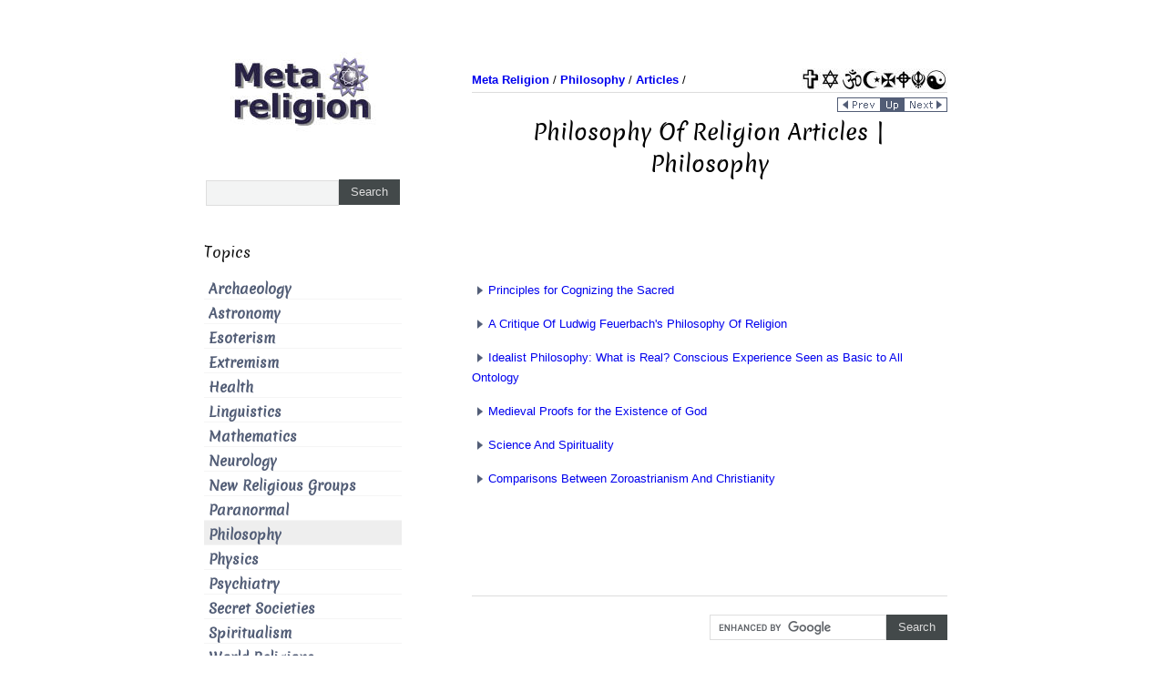

--- FILE ---
content_type: text/html
request_url: https://www.meta-religion.com/Philosophy/Articles/Philosophy_of_religion/index.html
body_size: 3006
content:
<!DOCTYPE HTML PUBLIC "-//W3C//DTD HTML 4.01 Transitional//EN"><html><head><meta name="viewport" content="width=device-width, initial-scale=1.0"><title>Philosophy Of Religion Articles | Philosophy</title><meta name="description" content=""><meta name="keywords" content="philosophy, articles, philosophy of religion
"><meta name="classification" content="information"><meta http-equiv="Content-Type" content="text/html; charset=iso-8859-1"> <meta name="robots" content="index,follow"><meta property="og:image" content="http://www.meta-religion.com/images/logo/meta-religion-logo-large.jpg" /><meta itemprop="image" content="http://www.meta-religion.com/images/logo/meta-religion-logo-large.jpg"><meta name="twitter:image:src" content="http://www.meta-religion.com/images/logo/meta-religion-logo-large.jpg"><link rel="shortcut icon" href="../../../images/favicon.ico" type="image/x-icon"><link href="../../../style.css" rel="stylesheet" type="text/css" title="refstyle"><!-- analytics link --><script type="text/javascript">window.google_analytics_uacct = "UA-145457-17";</script></head><body><a name="top"></a><div id="wrapper" class="clearfix" ><div class="container-fluid"><div class="row-fluid lum-equal-wrap"><!-- Swishcommand noindex --><!-- right box begin--><div id="content-right" class="span8 equal"><div class="content-inner"><div id="logo-wrapper" class="hidden-phone"><div style="float:right"><!-- camel begin --><img src="../../../images/logo/religion-symbols.jpg" border="0" alt="religion symbols" width="160" height="25" /><!-- camel end --></div></div><div id="breadcrumb"><div style="float:left"><!-- breadcrumb start --><a href="../../../index.html"><b>Meta Religion</b></a> / 
            <a href="../../index.html"><b>Philosophy</b></a> / 
            <a href="../index.html"><b>Articles</b></a> / 
            <!-- breadcrumb end --></div></div><div style="clear: both"><hr style="margin:5px 0;"></div><div class="hidden-phone"><!-- local navigation begin --><div style="float:right"><a href="../Philosophy_of_parapsychology/index.html"><img src="../../../images/nav/page_prev.gif" alt="previous page: Philosophy Of Parapsychology Articles | Philosophy" border="0" width="48" height="16"></a><div class="visible-phone">&nbsp;&nbsp;</div><a href="../index.html"><img src="../../../images/nav/page_parent.gif" alt="page up: Philosophy Articles" border="0" height="16" width="25"></a><div class="visible-phone">&nbsp;&nbsp;</div><a href="../Philosophy_of_the_mind/index.html"><img src="../../../images/nav/page_next.gif" alt="next page: Philosophy Of The Mind Articles | Philosophy" border="0" width="48" height="16"></a></div><div style="clear: both"></div><!-- local navigation end --></div> <!-- class-hidden-phone ends --><h1 id="site-title">Philosophy Of Religion Articles | Philosophy</h1><br /><!-- AddThis Button BEGIN --><div class="addthis_toolbox addthis_default_style addthis_32x32_style"><a class="addthis_button_preferred_1"></a><a class="addthis_button_preferred_2"></a><a class="addthis_button_preferred_3"></a><a class="addthis_button_preferred_4"></a><a class="addthis_button_compact"></a><a class="addthis_counter addthis_bubble_style"></a></div><!-- AddThis Button END --><br /><!-- content begin --><div class="toc"><dl class="toc"><dt><a href="cognizing_the_sacred.htm"><img src="../../../images/nav/arrow_right.gif" alt="-" align="bottom" border="0" height="10" width="18">Principles for Cognizing the Sacred</a></dt></dl><dl class="toc"><dt><a href="critique_of_ludwig.htm"><img src="../../../images/nav/arrow_right.gif" alt="-" align="bottom" border="0" height="10" width="18">A Critique Of Ludwig Feuerbach's Philosophy Of Religion</a></dt></dl><dl class="toc"><dt><a href="idealist_philosophy.htm"><img src="../../../images/nav/arrow_right.gif" alt="-" align="bottom" border="0" height="10" width="18">Idealist Philosophy: What is Real? Conscious Experience Seen as Basic to All Ontology</a></dt></dl><dl class="toc"><dt><a href="medieval_proofs.htm"><img src="../../../images/nav/arrow_right.gif" alt="-" align="bottom" border="0" height="10" width="18">Medieval Proofs for the Existence of God</a></dt></dl><dl class="toc"><dt><a href="science_and_spirituality.htm"><img src="../../../images/nav/arrow_right.gif" alt="-" align="bottom" border="0" height="10" width="18">Science And Spirituality</a></dt></dl><dl class="toc"><dt><a href="zoroastrianism_christ.htm"><img src="../../../images/nav/arrow_right.gif" alt="-" align="bottom" border="0" height="10" width="18">Comparisons Between Zoroastrianism And Christianity</a></dt></dl></div><br><!-- content end --><br /><!-- AddThis Button BEGIN --><div class="addthis_toolbox addthis_default_style addthis_32x32_style"><a class="addthis_button_preferred_1"></a><a class="addthis_button_preferred_2"></a><a class="addthis_button_preferred_3"></a><a class="addthis_button_preferred_4"></a><a class="addthis_button_compact"></a><a class="addthis_counter addthis_bubble_style"></a></div><!-- AddThis Button END --><br /><div class="hidden-phone"><br /><hr></div><div align="right"><!-- Google CSE Search Box Begins --><form action="https://meta-religion.com/search.html" id="cse-search-box"><div><input type="hidden" name="cx" value="000348145676127462126:tdneycd6n6s" /><input type="hidden" name="cof" value="FORID:11" /><input type="hidden" name="ie" value="UTF-8" /><input type="text" name="q" style="width: 90%; padding: 10px;"  /><div class="visible-phone"><br/><br/></div><input type="submit" name="sa" value="Search" /></div></form><script type="text/javascript" async src="https://www.google.com/coop/cse/brand?form=cse-search-box&amp;lang=en"></script><!-- Google CSE Search Box Ends --></div><br/><br/><div><div style="float:left"><a href="#top"><img src="../../../images/nav/page_top.gif" width="48" height="16" border="0" alt="TOP"></a></div><div style="float:right"><a href="../Philosophy_of_parapsychology/index.html"><img src="../../../images/nav/page_prev.gif" alt="previous page: Philosophy Of Parapsychology Articles | Philosophy" border="0" width="48" height="16"></a><div class="visible-phone">&nbsp;&nbsp;</div><a href="../index.html"><img src="../../../images/nav/page_parent.gif" alt="page up: Philosophy Articles" border="0" height="16" width="25"></a><div class="visible-phone">&nbsp;&nbsp;</div><a href="../Philosophy_of_the_mind/index.html"><img src="../../../images/nav/page_next.gif" alt="next page: Philosophy Of The Mind Articles | Philosophy" border="0" width="48" height="16"></a></div></div><div style="clear: both"></div></div></div><!-- right box end --><!-- left box begin --><div id="left-column" class="span4 equal" ><div id="equal-well"><div id="logo-wrapper" class="hidden-phone"><a href="https://meta-religion.com/"><img src="../../../images/logo/meta-religion.jpg" border="0" title="meta-religion.com: multidisciplinary view of the religious, spiritual and esoteric phenomena" width="175" height="104"></a></div><div class="hidden-phone"><br /><br /><!-- Google CSE Search Box Begins --><div align="center" id="search-2" class="module widget_search"><form action="https://meta-religion.com/search.html" id="cse-search-box"><div><input type="hidden" name="cx" value="000348145676127462126:tdneycd6n6s" /><input type="hidden" name="cof" value="FORID:11" /><input type="hidden" name="ie" value="UTF-8" /><input type="text" name="q" size="14" /><input type="submit" name="sa" value="Search" /></div></form></div><!-- Google CSE Search Box Ends --></div><nav class="main-navigation vertical-menu main-menu" role="navigation"><div class="module"><h3 class="sidebar-heading">Topics</h3><ul class="menu"> <li class="menu-item" title="Archaeology"><a href="../../../Archaeology/index.html">Archaeology</a></li> <li class="menu-item" title="Astronomy"><a href="../../../Astronomy/index.html">Astronomy</a></li> <li class="menu-item" title="Esoterism"><a href="../../../Esoterism/index.html">Esoterism</a></li> <li class="menu-item" title="Extremism"><a href="../../../Extremism/index.html">Extremism</a></li> <li class="menu-item" title="Health"><a href="../../../Health/index.html">Health</a></li> <li class="menu-item" title="Linguistics"><a href="../../../Linguistics/index.html">Linguistics</a></li> <li class="menu-item" title="Mathematics"><a href="../../../Mathematics/index.html">Mathematics</a></li> <li class="menu-item" title="Neurology"><a href="../../../Neurology/index.html">Neurology</a></li> <li class="menu-item" title="New Religious Groups"><a href="../../../New_religious_groups/index.html">New Religious Groups</a></li> <li class="menu-item" title="Paranormal"><a href="../../../Paranormale/index.html">Paranormal</a></li> <li class="current-menu-item" title="Philosophy"><a href="../../../Philosophy/index.html">Philosophy</a></li> <li class="menu-item" title="Physics"><a href="../../../Physics/index.html">Physics</a></li> <li class="menu-item" title="Psychiatry"><a href="../../../Psychiatry/index.html">Psychiatry</a></li> <li class="menu-item" title="Secret Societies"><a href="../../../Secret_societies/index.html">Secret Societies</a></li> <li class="menu-item" title="Spiritualism"><a href="../../../Spiritualism/index.html">Spiritualism</a></li> <li class="menu-item" title="World Religions"><a href="../../../World_Religions/index.html">World Religions</a></li> <li class="menu-item" title="Zoology"><a href="../../../Zoology/index.html">Zoology</a></li> <li class="menu-item" title="Directory"><a href="../../../Directory/index.html">Directory</a></li> <li class="menu-item" title="Arqueologia"><a href="../../../Arqueologia/index.html">Arqueologia</a></li> <li class="menu-item" title="Astronomia"><a href="../../../Astronomia/index.html">Astronomia</a></li> <li class="menu-item" title="Esoterismo"><a href="../../../Esoterismo/index.html">Esoterismo</a></li> <li class="menu-item" title="Espiritualismo"><a href="../../../Espiritualismo/index.html">Espiritualismo</a></li> <li class="menu-item" title="Extremismo"><a href="../../../Extremismo/index.html">Extremismo</a></li> <li class="menu-item" title="Paranormale"><a href="../../../Paranormal/index.html">Paranormale</a></li> <li class="menu-item" title="Psiquiatria"><a href="../../../Psiquiatria/index.html">Psiquiatria</a></li> <li class="menu-item" title="Religiones Antiguas"><a href="../../../Religiones_antiguas/index.html">Religiones Antiguas</a></li> <li class="menu-item" title="Religiones Del Mundo"><a href="../../../Religiones_del_mundo/index.html">Religiones Del Mundo</a></li> <li class="menu-item" title="Sociedades Secretas"><a href="../../../Sociedades_secretas/index.html">Sociedades Secretas</a></li> <li class="menu-item" title="Support"><a href="../../../Provisional/index.html">Support</a></li> </ul></div></nav><div class="module"><h3 class="sidebar-heading">My Books</h3><div style="text-align:center; padding-top: 40px"><a rel="nofollow" href="http://smarturl.it/end-headaches"><img src="../../../images/Headaches-Begone-Ebook-Cover-150x240.jpg" width="150" height="240" alt="Headaches Begone! A Systemic Approach To Healing Your Headaches"></a></div><div style="text-align:center; padding-top: 40px"><a rel="nofollow" href="http://smarturl.it/safe-bike-seat"><img src="../../../images/Safe-Bike-Seats-Cover-150x240.jpg" width="150" height="240" alt="Don't Let Your Bike Seat Ruin Your Sex Life Book"></a></div></div><div class="module"><h3 class="sidebar-heading">Discover</h3><ul class="menu"> <li class="menu-item" title="Free Books"><a href="https://chestofbooks.com/">Free Books</a></li> <li class="menu-item" title="Answers FAQ"><a href="https://stason.org/">Answers FAQ</a></li> </ul></div></div></div><!-- left box end --><!-- tailbox start --><div class="tailbox"></div><!-- tailbox end --></div><!-- end row-fluid for content columns --></div><!-- end container-fluid --></div><!-- end wrapper --><!-- footer (tail) starts --><div id="footer-menu-wrapper"><div class="container"><div class="row"><div id="footer-wrapper" class="span12" style="color:#abb3b4;"><aside id="footer"><div id="text-2" class="module widget_text"><div class="textwidget"><p></p></div></div></aside></div></div></div><div id="breadcrumb">
        [ <a rel="nofollow" href="../../../privacy-policy.html">Privacy Policy</a> |
        <a rel="nofollow" href="../../../terms-of-use.html">Terms of Use</a> |
        <a rel="nofollow" href="../../../contact.htm">About Us</a> |
        <a rel="nofollow" href="../../../search.html">Search</a> ]
      </div><p>&copy; 2001-2021 <a href="https://stasosphere.com/">StasoSphere.com</a></p></div><!-- footer (tail) ends--><!-- kind of AddThis async loading which works --><script>
(function() {
  var addthis_config = {"data_track_addressbar":true};
  var s = document.createElement('script');
  s.src = '//s7.addthis.com/js/300/addthis_widget.js#pubid=ra-4e8a4fa05da5d5ae&amp;async=1&amp;domready=1';
  document.getElementsByTagName('head')[0].appendChild(s);
})();
</script><!-- BEGIN GA Script --><script>
  (function(i,s,o,g,r,a,m){i['GoogleAnalyticsObject']=r;i[r]=i[r]||function(){
  (i[r].q=i[r].q||[]).push(arguments)},i[r].l=1*new Date();a=s.createElement(o),
  m=s.getElementsByTagName(o)[0];a.async=1;a.src=g;m.parentNode.insertBefore(a,m)
  })(window,document,'script','https://www.google-analytics.com/analytics.js','ga');

  ga('create', 'UA-145457-17', 'auto');
  ga('send', 'pageview');

</script><!-- END GA Script --><!-- amazon one link --><script defer src="//z-na.amazon-adsystem.com/widgets/onejs?MarketPlace=US&adInstanceId=ae54343a-00ae-48b2-a7b3-1c65cfefb3f6"></script></body></html>


--- FILE ---
content_type: text/css
request_url: https://www.meta-religion.com/style.css
body_size: 8144
content:
/*!
 * Bootstrap Responsive v2.2.2
 *
 * Copyright 2012 Twitter, Inc
 * Licensed under the Apache License v2.0
 * http://www.apache.org/licenses/LICENSE-2.0
 *
 * Designed and built with all the love in the world @twitter by @mdo and @fat.
 */.row{margin-left:-20px;*zoom:1}.row:before,.row:after{display:table;line-height:0;content:""}.row:after{clear:both}[class*="span"]{float:left;min-height:1px;margin-left:20px}.container{width:940px}.span12{width:940px}.span11{width:860px}.span10{width:780px}.span9{width:700px}.span8{width:620px}.span7{width:540px}.span6{width:460px}.span5{width:380px}.span4{width:300px}.span3{width:220px}.span2{width:140px}.span1{width:60px}.offset12{margin-left:980px}.offset11{margin-left:900px}.offset10{margin-left:820px}.offset9{margin-left:740px}.offset8{margin-left:660px}.offset7{margin-left:580px}.offset6{margin-left:500px}.offset5{margin-left:420px}.offset4{margin-left:340px}.offset3{margin-left:260px}.offset2{margin-left:180px}.offset1{margin-left:100px}.row-fluid{width:100%;*zoom:1}.row-fluid:before,.row-fluid:after{display:table;line-height:0;content:""}.row-fluid:after{clear:both}.row-fluid [class*="span"]{display:block;float:left;width:100%;min-height:30px;margin-left:2.127659574468085%;*margin-left:2.074468085106383%;-webkit-box-sizing:border-box;-moz-box-sizing:border-box;box-sizing:border-box}.row-fluid [class*="span"]:first-child{margin-left:0}.row-fluid .span12{width:100%;*width:99.94680851063829%}.row-fluid .span11{width:91.48936170212765%;*width:91.43617021276594%}.row-fluid .span10{width:82.97872340425532%;*width:82.92553191489361%}.row-fluid .span9{width:74.46808510638297%;*width:74.41489361702126%}.row-fluid .span8{width:65.95744680851064%;*width:65.90425531914893%}.row-fluid .span7{width:57.44680851063829%;*width:57.39361702127659%}.row-fluid .span6{width:48.93617021276595%;*width:48.88297872340425%}.row-fluid .span5{width:40.42553191489362%;*width:40.37234042553192%}.row-fluid .span4{width:31.914893617021278%;*width:31.861702127659576%}.row-fluid .span3{width:23.404255319148934%;*width:23.351063829787233%}.row-fluid .span2{width:14.893617021276595%;*width:14.840425531914894%}.row-fluid .span1{width:6.382978723404255%;*width:6.329787234042553%}.row-fluid .offset12{margin-left:104.25531914893617%;*margin-left:104.14893617021275%}.row-fluid .offset12:first-child{margin-left:102.12765957446808%;*margin-left:102.02127659574467%}.row-fluid .offset11{margin-left:95.74468085106382%;*margin-left:95.6382978723404%}.row-fluid .offset11:first-child{margin-left:93.61702127659574%;*margin-left:93.51063829787232%}.row-fluid .offset10{margin-left:87.23404255319149%;*margin-left:87.12765957446807%}.row-fluid .offset10:first-child{margin-left:85.1063829787234%;*margin-left:84.99999999999999%}.row-fluid .offset9{margin-left:78.72340425531914%;*margin-left:78.61702127659572%}.row-fluid .offset9:first-child{margin-left:76.59574468085106%;*margin-left:76.48936170212764%}.row-fluid .offset8{margin-left:70.2127659574468%;*margin-left:70.10638297872339%}.row-fluid .offset8:first-child{margin-left:68.08510638297872%;*margin-left:67.9787234042553%}.row-fluid .offset7{margin-left:61.70212765957446%;*margin-left:61.59574468085106%}.row-fluid .offset7:first-child{margin-left:59.574468085106375%;*margin-left:59.46808510638297%}.row-fluid .offset6{margin-left:53.191489361702125%;*margin-left:53.085106382978715%}.row-fluid .offset6:first-child{margin-left:51.063829787234035%;*margin-left:50.95744680851063%}.row-fluid .offset5{margin-left:44.68085106382979%;*margin-left:44.57446808510638%}.row-fluid .offset5:first-child{margin-left:42.5531914893617%;*margin-left:42.4468085106383%}.row-fluid .offset4{margin-left:36.170212765957444%;*margin-left:36.06382978723405%}.row-fluid .offset4:first-child{margin-left:34.04255319148936%;*margin-left:33.93617021276596%}.row-fluid .offset3{margin-left:27.659574468085104%;*margin-left:27.5531914893617%}.row-fluid .offset3:first-child{margin-left:25.53191489361702%;*margin-left:25.425531914893618%}.row-fluid .offset2{margin-left:19.148936170212764%;*margin-left:19.04255319148936%}.row-fluid .offset2:first-child{margin-left:17.02127659574468%;*margin-left:16.914893617021278%}.row-fluid .offset1{margin-left:10.638297872340425%;*margin-left:10.53191489361702%}.row-fluid .offset1:first-child{margin-left:8.51063829787234%;*margin-left:8.404255319148938%}[class*="span"].hide,.row-fluid [class*="span"].hide{display:none}[class*="span"].pull-right,.row-fluid [class*="span"].pull-right{float:right}.container{margin-right:auto;margin-left:auto;*zoom:1}.container:before,.container:after{display:table;line-height:0;content:""}.container:after{clear:both}.container-fluid{padding-right:0;padding-left:0;*zoom:1}.container-fluid:before,.container-fluid:after{display:table;line-height:0;content:""}.container-fluid:after{clear:both}@-ms-viewport{width:device-width}.hidden{display:none;visibility:hidden}.visible-phone{display:none !important}.visible-tablet{display:none !important}.hidden-desktop{display:none !important}.visible-desktop{display:inherit !important}@media (min-width:768px) and (max-width:979px){.hidden-desktop{display:inherit !important}.visible-desktop{display:none !important}.visible-tablet{display:inherit !important}.hidden-tablet{display:none !important}}@media (max-width:767px){.hidden-desktop{display:inherit !important}.visible-desktop{display:none !important}.visible-phone{display:inherit !important}.hidden-phone{display:none !important}}@media (min-width:1200px){.row{margin-left:-30px;*zoom:1}.row:before,.row:after{display:table;line-height:0;content:""}.row:after{clear:both}[class*="span"]{float:left;min-height:1px;margin-left:30px}.container{width:1170px}.span12{width:1170px}.span11{width:1070px}.span10{width:970px}.span9{width:870px}.span8{width:770px}.span7{width:670px}.span6{width:570px}.span5{width:470px}.span4{width:370px}.span3{width:270px}.span2{width:170px}.span1{width:70px}.offset12{margin-left:1230px}.offset11{margin-left:1130px}.offset10{margin-left:1030px}.offset9{margin-left:930px}.offset8{margin-left:830px}.offset7{margin-left:730px}.offset6{margin-left:630px}.offset5{margin-left:530px}.offset4{margin-left:430px}.offset3{margin-left:330px}.offset2{margin-left:230px}.offset1{margin-left:130px}.row-fluid{width:100%;*zoom:1}.row-fluid:before,.row-fluid:after{display:table;line-height:0;content:""}.row-fluid:after{clear:both}.row-fluid [class*="span"]{display:block;float:left;width:100%;min-height:30px;margin-left:2.564102564102564%;*margin-left:2.5109110747408616%;-webkit-box-sizing:border-box;-moz-box-sizing:border-box;box-sizing:border-box}.row-fluid [class*="span"]:first-child{margin-left:0}.row-fluid .controls-row [class*="span"] + [class*="span"]{margin-left:2.564102564102564%}.row-fluid .span12{width:100%;*width:99.94680851063829%}.row-fluid .span11{width:91.45299145299145%;*width:91.39979996362975%}.row-fluid .span10{width:82.90598290598291%;*width:82.8527914166212%}.row-fluid .span9{width:74.35897435897436%;*width:74.30578286961266%}.row-fluid .span8{width:65.81196581196582%;*width:65.75877432260411%}.row-fluid .span7{width:57.26495726495726%;*width:57.21176577559556%}.row-fluid .span6{width:48.717948717948715%;*width:48.664757228587014%}.row-fluid .span5{width:40.17094017094017%;*width:40.11774868157847%}.row-fluid .span4{width:31.623931623931625%;*width:31.570740134569924%}.row-fluid .span3{width:23.076923076923077%;*width:23.023731587561375%}.row-fluid .span2{width:14.52991452991453%;*width:14.476723040552828%}.row-fluid .span1{width:5.982905982905983%;*width:5.929714493544281%}.row-fluid .offset12{margin-left:105.12820512820512%;*margin-left:105.02182214948171%}.row-fluid .offset12:first-child{margin-left:102.56410256410257%;*margin-left:102.45771958537915%}.row-fluid .offset11{margin-left:96.58119658119658%;*margin-left:96.47481360247316%}.row-fluid .offset11:first-child{margin-left:94.01709401709402%;*margin-left:93.91071103837061%}.row-fluid .offset10{margin-left:88.03418803418803%;*margin-left:87.92780505546462%}.row-fluid .offset10:first-child{margin-left:85.47008547008548%;*margin-left:85.36370249136206%}.row-fluid .offset9{margin-left:79.48717948717949%;*margin-left:79.38079650845607%}.row-fluid .offset9:first-child{margin-left:76.92307692307693%;*margin-left:76.81669394435352%}.row-fluid .offset8{margin-left:70.94017094017094%;*margin-left:70.83378796144753%}.row-fluid .offset8:first-child{margin-left:68.37606837606839%;*margin-left:68.26968539734497%}.row-fluid .offset7{margin-left:62.393162393162385%;*margin-left:62.28677941443899%}.row-fluid .offset7:first-child{margin-left:59.82905982905982%;*margin-left:59.72267685033642%}.row-fluid .offset6{margin-left:53.84615384615384%;*margin-left:53.739770867430444%}.row-fluid .offset6:first-child{margin-left:51.28205128205128%;*margin-left:51.175668303327875%}.row-fluid .offset5{margin-left:45.299145299145295%;*margin-left:45.1927623204219%}.row-fluid .offset5:first-child{margin-left:42.73504273504273%;*margin-left:42.62865975631933%}.row-fluid .offset4{margin-left:36.75213675213675%;*margin-left:36.645753773413354%}.row-fluid .offset4:first-child{margin-left:34.18803418803419%;*margin-left:34.081651209310785%}.row-fluid .offset3{margin-left:28.205128205128204%;*margin-left:28.0987452264048%}.row-fluid .offset3:first-child{margin-left:25.641025641025642%;*margin-left:25.53464266230224%}.row-fluid .offset2{margin-left:19.65811965811966%;*margin-left:19.551736679396257%}.row-fluid .offset2:first-child{margin-left:17.094017094017094%;*margin-left:16.98763411529369%}.row-fluid .offset1{margin-left:11.11111111111111%;*margin-left:11.004728132387708%}.row-fluid .offset1:first-child{margin-left:8.547008547008547%;*margin-left:8.440625568285142%}.thumbnails{margin-left:-30px}.thumbnails>li{margin-left:30px}.row-fluid .thumbnails{margin-left:0}}@media (min-width:768px) and (max-width:979px){.row{margin-left:-20px;*zoom:1}.row:before,.row:after{display:table;line-height:0;content:""}.row:after{clear:both}[class*="span"]{float:left;min-height:1px;margin-left:20px}.container{width:724px}.span12{width:724px}.span11{width:662px}.span10{width:600px}.span9{width:538px}.span8{width:476px}.span7{width:414px}.span6{width:352px}.span5{width:290px}.span4{width:228px}.span3{width:166px}.span2{width:104px}.span1{width:42px}.offset12{margin-left:764px}.offset11{margin-left:702px}.offset10{margin-left:640px}.offset9{margin-left:578px}.offset8{margin-left:516px}.offset7{margin-left:454px}.offset6{margin-left:392px}.offset5{margin-left:330px}.offset4{margin-left:268px}.offset3{margin-left:206px}.offset2{margin-left:144px}.offset1{margin-left:82px}.row-fluid{width:100%;*zoom:1}.row-fluid:before,.row-fluid:after{display:table;line-height:0;content:""}.row-fluid:after{clear:both}.row-fluid [class*="span"]{display:block;float:left;width:100%;min-height:30px;margin-left:2.7624309392265194%;*margin-left:2.709239449864817%;-webkit-box-sizing:border-box;-moz-box-sizing:border-box;box-sizing:border-box}.row-fluid [class*="span"]:first-child{margin-left:0}.row-fluid .controls-row [class*="span"] + [class*="span"]{margin-left:2.7624309392265194%}.row-fluid .span12{width:100%;*width:99.94680851063829%}.row-fluid .span11{width:91.43646408839778%;*width:91.38327259903608%}.row-fluid .span10{width:82.87292817679558%;*width:82.81973668743387%}.row-fluid .span9{width:74.30939226519337%;*width:74.25620077583166%}.row-fluid .span8{width:65.74585635359117%;*width:65.69266486422946%}.row-fluid .span7{width:57.18232044198895%;*width:57.12912895262725%}.row-fluid .span6{width:48.61878453038674%;*width:48.56559304102504%}.row-fluid .span5{width:40.05524861878453%;*width:40.00205712942283%}.row-fluid .span4{width:31.491712707182323%;*width:31.43852121782062%}.row-fluid .span3{width:22.92817679558011%;*width:22.87498530621841%}.row-fluid .span2{width:14.3646408839779%;*width:14.311449394616199%}.row-fluid .span1{width:5.801104972375691%;*width:5.747913483013988%}.row-fluid .offset12{margin-left:105.52486187845304%;*margin-left:105.41847889972962%}.row-fluid .offset12:first-child{margin-left:102.76243093922652%;*margin-left:102.6560479605031%}.row-fluid .offset11{margin-left:96.96132596685082%;*margin-left:96.8549429881274%}.row-fluid .offset11:first-child{margin-left:94.1988950276243%;*margin-left:94.09251204890089%}.row-fluid .offset10{margin-left:88.39779005524862%;*margin-left:88.2914070765252%}.row-fluid .offset10:first-child{margin-left:85.6353591160221%;*margin-left:85.52897613729868%}.row-fluid .offset9{margin-left:79.8342541436464%;*margin-left:79.72787116492299%}.row-fluid .offset9:first-child{margin-left:77.07182320441989%;*margin-left:76.96544022569647%}.row-fluid .offset8{margin-left:71.2707182320442%;*margin-left:71.16433525332079%}.row-fluid .offset8:first-child{margin-left:68.50828729281768%;*margin-left:68.40190431409427%}.row-fluid .offset7{margin-left:62.70718232044199%;*margin-left:62.600799341718584%}.row-fluid .offset7:first-child{margin-left:59.94475138121547%;*margin-left:59.838368402492065%}.row-fluid .offset6{margin-left:54.14364640883978%;*margin-left:54.037263430116376%}.row-fluid .offset6:first-child{margin-left:51.38121546961326%;*margin-left:51.27483249088986%}.row-fluid .offset5{margin-left:45.58011049723757%;*margin-left:45.47372751851417%}.row-fluid .offset5:first-child{margin-left:42.81767955801105%;*margin-left:42.71129657928765%}.row-fluid .offset4{margin-left:37.01657458563536%;*margin-left:36.91019160691196%}.row-fluid .offset4:first-child{margin-left:34.25414364640884%;*margin-left:34.14776066768544%}.row-fluid .offset3{margin-left:28.45303867403315%;*margin-left:28.346655695309746%}.row-fluid .offset3:first-child{margin-left:25.69060773480663%;*margin-left:25.584224756083227%}.row-fluid .offset2{margin-left:19.88950276243094%;*margin-left:19.783119783707537%}.row-fluid .offset2:first-child{margin-left:17.12707182320442%;*margin-left:17.02068884448102%}.row-fluid .offset1{margin-left:11.32596685082873%;*margin-left:11.219583872105325%}.row-fluid .offset1:first-child{margin-left:8.56353591160221%;*margin-left:8.457152932878806%}}@media (max-width:767px){.container{width:auto}.row-fluid{width:100%}.row,.thumbnails{margin-left:0}.thumbnails>li{float:none;margin-left:0}[class*="span"],.uneditable-input[class*="span"],.row-fluid [class*="span"]{display:block;float:none;width:100%;margin-left:0;-webkit-box-sizing:border-box;-moz-box-sizing:border-box;box-sizing:border-box}.span12,.row-fluid .span12{width:100%;-webkit-box-sizing:border-box;-moz-box-sizing:border-box;box-sizing:border-box}.row-fluid [class*="offset"]:first-child{margin-left:0}}@media (max-width:979px){body{padding-top:0}}@media (min-width:980px){.nav-collapse.collapse{height:auto !important;overflow:visible !important}}@media (min-width:1200px){}@media (min-width:768px) and (max-width:979px){}@media (max-width:767px){}@media (max-width:480px){}@font-face{font-family:'Merienda';src:url('./fonts/merienda-regular-webfont.eot');src:url('./fonts/merienda-regular-webfont.eot?#iefix') format('embedded-opentype'),url('./fonts/merienda-regular-webfont.woff') format('woff'),url('./fonts/merienda-regular-webfont.ttf') format('truetype'),url('./fonts/merienda-regular-webfont.svg#meriendaregular') format('svg');font-weight:normal;font-style:normal}html,body,div,span,applet,object,iframe,h1,h2,h3,h4,h5,h6,p,blockquote,pre,a,abbr,acronym,address,big,cite,code,del,dfn,em,img,ins,kbd,q,s,samp,small,strike,strong,sub,sup,tt,var,b,u,i,center,dl,dt,dd,ol,fieldset,form,label,legend,table,caption,tbody,tfoot,thead,tr,th,td,article,aside,canvas,details,embed,figure,figcaption,footer,header,hgroup,menu,nav,output,ruby,section,summary,time,mark,audio,video{border:0;font-size:100%;font:inherit;margin:0;padding:0;vertical-align:baseline}.clearfix{*zoom:1}.clearfix:before,.clearfix:after{display:table;content:"";line-height:0}.clearfix:after{clear:both}article,aside,details,figcaption,figure,footer,header,menu,nav,section{display:block}body{background-color:#fff}body *{-ms-word-wrap:break-word;word-wrap:break-word}blockquote,q{quotes:none}blockquote:before,blockquote:after,q:before,q:after{content:'';content:none}table{border-collapse:collapse;border-spacing:0;table-layout:fixed;width:100%;vertical-align:top;word-wrap:break-word}article,aside,details,figcaption,figure,footer,header,hgroup,nav,section{display:block}audio,canvas,video{display:inline-block;*display:inline;*zoom:1}audio:not([controls]){display:none}html{font-size:100%;-webkit-text-size-adjust:100%;-ms-text-size-adjust:100%}a:link{text-decoration:none}a:focus{outline:thin dotted #333;outline:5px auto -webkit-focus-ring-color;outline-offset:-2px}a:hover,a:active{outline:0}sub,sup{position:relative;font-size:75%;line-height:0;vertical-align:baseline}sup{top:-0.5em}sub{bottom:-0.25em}dl{padding:4px 0 7px 0}dt{padding:2px 0 2px 0}dd{padding:2px 0 2px 0}embed,iframe,object,video{max-width:100%}img{max-width:100%;width:auto\9;height:auto;vertical-align:middle;border:0;-ms-interpolation-mode:bicubic}#map_canvas img,.google-maps img{max-width:none}.entry-content img,.comment-content img,.widget img{max-width:100%}img[class*="align"],img[class*="wp-image-"],img[class*="attachment-"]{height:auto}img.size-full,img.size-large,img.header-image,img.wp-post-image{max-width:100%;height:auto}fieldset{border:1px solid #c0c0c0;margin:0 2px;padding:0.35em 0.625em 0.75em}legend{border:0;padding:0}button,input,select,textarea{font-family:inherit;font-size:100%;margin:0}button,input{line-height:normal}button,select{text-transform:none}button,html input[type="button"],input[type="reset"],input[type="submit"]{-webkit-appearance:button;cursor:pointer}button[disabled],html input[disabled]{cursor:default}input[type="checkbox"],input[type="radio"]{box-sizing:border-box;padding:0}input[type="search"]{-webkit-appearance:textfield;-moz-box-sizing:content-box;-webkit-box-sizing:content-box;box-sizing:content-box}input[type="search"]::-webkit-search-cancel-button,input[type="search"]::-webkit-search-decoration{-webkit-appearance:none}button::-moz-focus-inner,input::-moz-focus-inner{border:0;padding:0}textarea{overflow:auto;vertical-align:top}table{border-collapse:collapse;border-spacing:0}input,button,select,textarea{font-family:inherit;font-size:inherit;line-height:inherit}button,input,select[multiple],textarea{background-image:none}textarea{overflow:auto;vertical-align:top;font-family:Helvetica,"Segoe UI","Open Sans",Arial}html{height:100%}body{padding:5px 0;-moz-font-smoothing:antialiased;-webkit-font-smoothing:antialiased;background-color:#fff;font-family:Arial,Helvetica,sans-serif;font-size:100%;font-smoothing:antialiased;line-height:1.375em}#wrapper{max-width:900px;min-height:200px;margin:auto;font-size:13px;background-color:#fff}#header{margin-bottom:60px}#left-column{float:left;margin-left:0}#equal-well{margin:20px;padding:14px}#content-left{float:left;margin-right:auto}#content-right{float:right}#content{padding-top:30px}#content-right .content-inner{padding:60px 50px 60px 20px}#content-left .content-inner{padding:60px 20px 60px 50px}#bottom-wrapper{padding:30px 28px;font:normal 12px "Lucida Grande","Lucida Sans Unicode",Verdana,sans-serif}#footer-wrapper{padding:30px 0 0;font:normal 12px "Lucida Grande","Lucida Sans Unicode",Verdana,sans-serif;text-align:center}#footer p{margin-bottom:0}#footer-menu-wrapper{text-align:center}#breadcrumb{font-family:sans-serif;line-height:2em}#logo-wrapper,#left-logo-wrapper,#right-logo-wrapper{margin:10px auto 0;text-align:center}#site-title{width:auto;margin:0.188em auto 2.5em;text-align:center}#site-title h1{font-family:Merienda,sans-serif;font-size:30px;line-height:1.063em;margin-bottom:0;margin-top:0}#site-title h1,#site-title h2,#site-title a{color:#fff}#site-title h2{font-family:arial;font-style:italic;font-size:14px;margin:5px 0 0 0}p{margin:10px 0 10px 0}em{font-style:italic}b,strong{font-weight:700}code,pre{padding:0 3px 2px;font-size:12px;color:#333;-webkit-border-radius:5px;-moz-border-radius:5px;border-radius:5px}code{margin:0 1px;padding:2px 7px;color:#cc9834;background-color:#f7f7f9;border:1px solid #e1e1e8}pre{display:block;word-break:break-all;word-wrap:break-word;white-space:pre;white-space:pre-wrap;border:1px solid #dfe0e3;font:12px/18px Monaco,Consolas,"Courier News",monospace;padding:17px;margin:15px 0}del{color:#555;text-decoration:line-through}ins,dfn{border-bottom:1px solid #ccc}sup,sub{font-size:80%}abbr,acronym{font-size:80%;letter-spacing:.1em;text-transform:uppercase}a abbr,a acronym{border:none}dfn[title],abbr[title],acronym[title]{border-bottom:1px solid #ccc;cursor:help}sup{vertical-align:super}sub{vertical-align:sub}blockquote,q{-webkit-hyphens:none;-moz-hyphens:none;-ms-hyphens:none;hyphens:none;quotes:none}blockquote:before,blockquote:after,q:before,q:after{content:"";content:none}blockquote blockquote{margin-right:0}blockquote cite,blockquote small,.quote-caption{font-size:11px;font-weight:normal;text-transform:uppercase}.format-standard blockquote cite,.type-page blockquote cite,.format-standard blockquote small,.type-page blockquote small,.entry-content .quote-caption{font-size:14px}figure{margin:0}h1,h2,h3,h4,h5,h6{font:normal 24px merienda,sans-serif;margin-top:0.813em;margin-bottom:0.813em}h2{font-size:22px}h3{font-size:20px}h4{font-size:18px}h5{font-size:16px}h6{font-size:14px}#left-column h3,#right-column h3,#bottom-wrapper h3{font-size:16px}#bottom-wrapper h3{color:#ccc}.entry-title{text-align:left;margin-bottom:0.875em;-ms-word-wrap:break-word;word-wrap:break-word}.dropcap{display:block;width:auto;float:left;margin:10px 15px 0 0;font:italic 60px merienda,georgia;line-height:50px;color:#7e8184;text-align:center}.format-standard blockquote,.type-page blockquote,.comment blockquote{width:90%;margin:2em auto 2em;padding:0 0 0 1.250em;border-left:1em solid #828282;font-size:14px;font-style:italic;color:#7e8184}.format-standard blockquote p,.type-page blockquote p,.comment blockquote p{margin-bottom:0}.info-box{margin:32px 0;font-size:14px;padding:26px}.info-box p{margin-bottom:0}hr{background:#ddd;border:none;clear:both;color:#ddd;float:none;height:1px;width:100%;margin:20px auto}hr.space{background:#fff;color:#fff}.entry-media{margin:0 auto 24px;max-width:724px;width:100%}.entry-media .wp-caption,.entry-media .wp-caption-text,.entry-media [class*="align"]{margin:0 auto}.format-aside{background-color:#eeefef;margin-bottom:2em;padding:1em 2em;font-style:italic}.format-aside .entry-meta{margin-top:0;font-size:0.875em;color:#c8c8c8}.format-aside .edit-link{font-size:1em}.format-gallery{}.format-gallery .entry-header{margin-bottom:15px}.format-gallery .entry-meta a,.format-gallery .entry-content a{color:#722d19}.gallery{display:block;clear:both;overflow:hidden;margin:0 auto}.gallery .gallery-row{display:block;clear:both;overflow:hidden;margin:0}.gallery .gallery-item{overflow:hidden;float:left;margin:20px 10px 0 10px;text-align:center;list-style:none;padding:0}.gallery .gallery-item .gallery-icon{padding:12px}.gallery .gallery-item .gallery-icon img{width:auto;height:auto;margin:0 auto;-webkit-box-shadow:0 0 12px 0 rgba(0,0,0,.6);box-shadow:0 0 12px 0 rgba(0,0,0,.6);border:1px solid #fff}.gallery-caption{margin-left:0}.gallery-columns-0 dl{width:100%}.gallery-columns-1 dl{width:100%}.gallery-columns-2 dl{width:46%}.gallery-columns-3 dl{width:30%}.gallery-columns-4 dl{width:22%}.gallery-columns-5 dl{width:17%}.gallery-columns-6 dl{width:13%}.gallery-columns-7 dl{width:11%}.gallery-columns-8 dl{width:9%}.gallery-columns-9 dl{width:8%}.gallery-columns-10 dl{width:7%}.alignnone{margin:0 0 2em}.alignleft{}.alignright{}.aligncenter{}.format-image .entry-content img{-webkit-box-shadow:0 0 12px 0 rgba(0,0,0,.6);box-shadow:0 0 12px 0 rgba(0,0,0,.6);border:1px solid #fff}.format-image .comments-link{display:block}.format-image .categories-links,.format-image .tags-links{display:none}#bottom-wrapper img{-webkit-box-shadow:0 0 12px 0 rgba(140,140,140,.9);box-shadow:0 0 12px 0 rgba(140,140,140,.9);border:1px solid #838383;max-width:98%}.format-quote{}.format-quote h1{font-family:merienda,georgia;font-size:20px;text-indent:60px;margin-bottom:0.5em}.format-quote .entry-content{color:#888;margin-bottom:2em;font-style:italic}.format-quote .entry-content blockquote{font-size:14px;font-style:italic;margin:0}.format-quote .entry-content a,.format-quote .entry-meta a{color:#8bae2a}.format-quote .entry-content cite a{border-bottom:1px dotted #fff;color:#fff}.format-quote .entry-content cite a:hover{text-decoration:none}.format-quote small,.format-quote cite{display:block;font-size:0.938em;font-style:italic;color:#d2a76a;margin-top:0.750em}.format-quote cite{margin-top:0;line-height:0.5em}.format-quote h1{position:relative}.format-quote h1:before{content:'\201C';font-family:Times,"Times New Roman",serif,genericons;font-size:6em;font-weight:400;color:#b1b2b1;line-height:.8;position:absolute;left:-0.5em;top:-5px}.format-status-header h2{margin:5px 0 7px;font-family:merienda,georgia;font-size:16px;line-height:1.25}.format-status-date{font-size:13px}.format-status .avatar{margin-bottom:10px}.entry-header{}.format-standard .entry-title,.format-standard .entry-title a{text-align:center}.entry-title a{display:block;min-height:22px}.entry-title a:hover{}.bypostauthor{}.sticky .featured-post{margin-top:-20px;margin-bottom:10px;display:block;text-align:center;font-style:italic;font-weight:bold;text-transform:uppercase}.edit-link{font-size:11px}.post-edit-link{display:inline-block;margin-bottom:12px}header .edit-link{margin-left:1em}.entry-meta{}footer.entry-meta{clear:both}.entry-footer-meta{margin-bottom:20px;padding:6px 0;border-top:1px solid #dedede;border-bottom:1px solid #dedede;font:italic 11px verdana,sans-serif;line-height:1.5;clear:both}.meta-posted,.meta-tagged{font-weight:bold}.entry-summary{}.entry-content{}.comments-link{}.more-link{font-family:Merienda,sans-serif;font-size:12px;text-align:center;text-decoration:none}.entry-shadow{max-height:2em;margin:3em auto 2em;text-align:center}.category-header,.archive-header{padding-bottom:2em}nav.nav-single{font-style:italic;margin-bottom:20px}nav.nav-single h5{color:#757575;margin-bottom:5px}.nav-links{margin-bottom:20px}.entry-thumbnail,#lum-wpheader,#lum-banner{text-align:center}#lum-wpheader,#lum-banner{margin-bottom:50px}.wp-post-image,.lum-header-image,.entry-attachment img,.image-glow{-webkit-box-shadow:0 0 12px 0 rgba(0,0,0,.6);box-shadow:0 0 12px 0 rgba(0,0,0,.6);border:1px solid #fff}.entry-thumbnail{max-width:720px;margin-bottom:50px;position:relative}#bottom-wrapper .image-glow{-webkit-box-shadow:0 0 12px 0 rgba(140,140,140,.9);box-shadow:0 0 12px 0 rgba(140,140,140,.9);border:1px solid #838383;max-width:98%}img.alignleft,div.wp-caption.alignleft{float:left;margin:6px 35px 0 0}img.alignright,div.wp-caption.alignright{float:right;margin:6px 0 0 35px}img.aligncenter,div.wp-caption.aligncenter{display:block;margin:12px auto;text-align:center}img.alignnone,div.wp-caption.alignnone{float:none}.wp-caption{max-width:100%}div.wp-caption{}p.wp-caption-text{padding:8px 0 0 0;font-weight:bold;text-align:center}a,a:visited{text-decoration:none}a:focus{outline:thin dotted}a:hover{text-decoration:none}p a:active,p a:hover{text-decoration:underline}.more-link{}.more-link:hover{text-decoration:none}#bottom-wrapper a{color:#fff}#bottom-wrapper a:hover{color:#abb3b4}.format-standard ul,.type-page ul,.format-standard ol,.type-page ol,.comment ul,.comment ol{margin:1.125em 0 1.250em 3em}.format-standard ul ul,.type-page ul ul,.comment ul ul,.format-standard ol ol,.type-page ol ol,.comment ol ol{margin:0.188em 0 0.188em 2.5em}.format-standard ul,.type-page ul{list-style-type:square}.format-standard ul ul,.type-page ul ul{list-style-type:circle}.format-standard ol,.type-page ol{list-style-type:decimal}.format-standard ol ol,.type-page ol ol{list-style-type:upper-alpha}.format-standard ol ol ol,.type-page ol ol ol{list-style-type:lower-alpha}table{max-width:100%;background-color:transparent;border-collapse:collapse;border-spacing:0;margin:20px 5px 20px 5px}th,td{padding:6px;text-align:left;vertical-align:top}.table{width:100%;margin-bottom:20px 5px 20px 5px}.table th,.table td{padding:6px;text-align:left;vertical-align:top}.table th{font-size:14px;letter-spacing:1px}.table-striped thead tr{background-color:#3a3e3f;color:#fff}.table-striped thead tr a,.table-striped td a:hover{color:#fff}.table-striped tbody tr:nth-child(odd) td,.table-striped tbody tr:nth-child(odd) th{background-color:#555a5c}.table-striped tbody tr:nth-child(even) td,.table-striped tbody tr:nth-child(even) th{background-color:#757a7c}.sidebar-heading{color:#111}#left-column .module{margin-bottom:38px}#left-column .module ul{list-style:none;padding:0 5px}#left-column .module li{list-style:none;padding:6px 0 0 5px;border-bottom-width:1px;border-bottom-style:solid}#bottom-wrapper .module li{padding:3px 0 4px;border-bottom-style:solid;border-bottom-width:1px}#content-wrapper aside ul.menu-widget li.current-menu-item a{color:#656565}.menu-item{padding-left:5px;font-family:Merienda,sans-serif}.current-menu-item{padding-left:10px;font-family:Merienda,sans-serif;background-color:#eeeeee}.current-menu-item a{color:#656565}#lum-search{width:57%}#lum-search,#lum-searchsubmit{background-color:#23292a;color:#8f8f93;border-color:#3d4445;-webkit-box-shadow:0 0 12px 0 rgba(0,0,0,.6);box-shadow:0 0 12px 0 rgba(0,0,0,.6)}#lum-searchsubmit:hover{background-color:#555a5c;color:#8f8f93}#content #lum-search,#content #lum-searchsubmit{color:#787c7f;-webkit-box-shadow:none;box-shadow:none;border:1px solid #dedede;background-color:#f3f4f4}.menu-toggle{padding:6px 10px;font-size:12px;line-height:1.428571429;font-weight:normal;color:#7c7c7c;background-color:#e6e6e6;background-repeat:repeat-x;background-image:-moz-linear-gradient(top,#f4f4f4,#e6e6e6);background-image:-ms-linear-gradient(top,#f4f4f4,#e6e6e6);background-image:-webkit-linear-gradient(top,#f4f4f4,#e6e6e6);background-image:-o-linear-gradient(top,#f4f4f4,#e6e6e6);background-image:linear-gradient(top,#f4f4f4,#e6e6e6);border:1px solid #d2d2d2;border-radius:3px;box-shadow:0 1px 2px rgba(64,64,64,0.1)}.menu-toggle{cursor:default}.menu-toggle:hover{color:#5e5e5e;background-color:#ebebeb;background-repeat:repeat-x;background-image:-moz-linear-gradient(top,#f9f9f9,#ebebeb);background-image:-ms-linear-gradient(top,#f9f9f9,#ebebeb);background-image:-webkit-linear-gradient(top,#f9f9f9,#ebebeb);background-image:-o-linear-gradient(top,#f9f9f9,#ebebeb);background-image:linear-gradient(top,#f9f9f9,#ebebeb)}.menu-toggle:active,.menu-toggle.toggled-on{color:#757575;background-color:#e1e1e1;background-repeat:repeat-x;background-image:-moz-linear-gradient(top,#ebebeb,#e1e1e1);background-image:-ms-linear-gradient(top,#ebebeb,#e1e1e1);background-image:-webkit-linear-gradient(top,#ebebeb,#e1e1e1);background-image:-o-linear-gradient(top,#ebebeb,#e1e1e1);background-image:linear-gradient(top,#ebebeb,#e1e1e1);box-shadow:inset 0 0 8px 2px #c6c6c6,0 1px 0 0 #f4f4f4;border:none}@media (min-width:768px){#equal-well nav#site-navigation{margin-bottom:38px}.menu-toggle{display:none}#equal-well nav.main-menu ul li{font:bold 15px merienda,serif;color:#f5f5f5}#equal-well nav.main-menu ul li a{color:#525d76;text-decoration:none}#equal-well nav.main-menu ul li a:hover{color:#525d76;text-decoration:underline}#equal-well .menu-desc{font:normal 11px arial,sans-serif;color:#8f8f93}#equal-well .main-menu{float:none;position:relative}#equal-well .main-menu ul{margin:0;padding:0}#equal-well .main-menu ul:first-child>li>a{display:block;position:relative}#equal-well .main-menu ul:first-child>li{border-bottom-style:solid;border-bottom-width:1px}#equal-well .main-menu ul:first-child{border-top-style:solid;border-width:1px}.main-menu ul:first-child>li.current-menu-item>a,.main-menu ul:first-child>li.current_page_item>a{}#equal-well .main-menu li{padding:5px 0 0 5px}#equal-well .main-menu .menu li{position:relative;margin:0}#equal-well .main-menu .menu li li:first-child{border:none}#equal-well .main-menu .menu ul{display:none;width:180px;right:-150px;position:absolute;top:0;z-index:900;padding:5px 14px;background-color:#222829;webkit-box-shadow:0 0 10px 0 rgba(0,0,0,.5);box-shadow:0 0 10px 0 rgba(0,0,0,.5);cursor:pointer}aside#right-column .main-menu .menu ul{left:-200px}#equal-well .main-menu .menu ul li{border:none;border-top-style:solid;border-top-width:1px;position:relative;display:block;font-size:13px}#equal-well .main-menu .menu li ul a{width:170px;text-align:left;max-width:none;text-decoration:none}#equal-well .main-menu .menu li ul li{padding:10px 5px}#equal-well .main-menu .menu ul ul{top:auto;z-index:910}#equal-well .main-menu .menu li ul ul{right:-200px;top:0}aside#right-column .main-menu .menu li ul ul{left:-200px}#equal-well .main-menu .menu li ul ul{}#equal-well .main-menu .menu li:hover ul ul,#equal-well .main-menu .menu li:hover ul ul ul,#equal-well .main-menu .menu li:hover ul ul ul ul{display:none}#equal-well .main-menu .menu li:hover ul,#equal-well .main-menu .menu li li:hover ul,#equal-well .main-menu .menu li li li:hover ul,#equal-well .main-menu .menu li li li li:hover ul{display:block}#equal-well .main-navigation .current-menu-item>a,#equal-well .main-navigation .current-menu-ancestor>a,#equal-well .main-navigation .current_page_item>a,#equal-well .main-navigation .current_page_ancestor>a{background-color:#eeeeee}}@media (min-width:320px) and (max-width:767px){.main-navigation{margin-bottom:20px}.main-navigation ul.sub-menu li{font-size:11px;font-style:italic}.main-navigation{margin-top:20px;text-align:left}.main-navigation li{background-image:none;margin-top:10px;padding-left:115px;font-family:merienda,serif;font-size:15px;line-height:1.42857143}.main-navigation a{color:#5e5e5e}.main-navigation ul.nav-menu,.main-navigation div.nav-menu>ul{display:none}.main-navigation ul.nav-menu.toggled-on,.menu-toggle{display:inline-block}}#footer-menu{margin:20px auto 0;font:normal 12px "Lucida Grande","Lucida Sans Unicode",Verdana,sans-serif;text-align:center}#footer-menu li{display:inline;margin:0;padding-left:0;background-image:none}#footer-menu li a{margin:0 2px 0 5px}#footer-menu li:before{content:"\00B7"}#footer-menu li:first-child:before{content:""}#footer-menu li a:hover{text-decoration:underline}.luminescence-form{width:90%}.form-elements{width:auto;min-height:30px;padding:4px 0}input,textarea{border:1px solid #dedede;background:#f3f4f4;line-height:1.25;margin:0;padding:5px 12px}input,textarea,input[type="submit"],input[type="button"],button[type="button"],button[type="submit"],button[type="reset"],.btn{font-size:1em;line-height:1.25}#searchform input[type="submit"]{margin-left:7px}input[type="checkbox"],input[type="radio"]{margin:0 7px}select[multiple],select[size]{height:auto}select,input[type="file"]{height:30px;*margin-top:4px;line-height:30px}textarea{margin-bottom:10px}select{background-color:#ffffff;border:1px solid #cccccc}input[type="submit"],input[type="button"],button[type="button"],button[type="submit"],button[type="reset"],.btn{background-color:#43494a;color:#dcdcdc;display:inline-block;padding:5px 12px;margin-bottom:3px;font-weight:normal;text-align:center;vertical-align:middle;cursor:pointer;border:1px solid transparent;white-space:nowrap}input[type="submit"]:focus,input[type="button"]:focus,button[type="button"]:focus,button[type="submit"]:focus,button[type="reset"]:focus,.btn:focus{outline:thin dotted #333;outline:1px auto -webkit-focus-ring-color}input[type="submit"]:hover,input[type="button"]:hover,button[type="button"]:hover,button[type="submit"]:hover,button[type="reset"]:hover,.btn:hover{background-color:#222;color:#dcdcdc;text-decoration:none}input[type="submit"].btn-light,input[type="button"].btn-light,button[type="button"].btn-light,button[type="submit"].btn-light,button[type="reset"].btn-light,.btn.btn-light{background-color:#dee0e0;color:#23292a}input[type="submit"]:focus,input[type="button"]:focus,button[type="button"]:focus,button[type="submit"]:focus,button[type="reset"]:focus,.btn.btn-light:focus{border-color:#adadad}input[type="submit"].btn-light:hover,input[type="button"].btn-light:hover,button[type="button"].btn-light:hover,button[type="submit"].btn-light:hover,button[type="reset"].btn-light:hover,.btn.btn-light:hover{background-color:#43494a;color:#dcdcdc}.btn-link{color:#d2a76a;font-weight:normal;cursor:pointer;border-radius:0}.btn-link,.btn-link:active{background-color:transparent;-webkit-box-shadow:none;box-shadow:none}.btn-link:hover{color:#b88338;text-decoration:underline;background-color:transparent}.btn-lg{padding:10px 16px!important;font-size:1.50em!important;line-height:1.33}.btn-sm{padding:5px 10px!important;font-size:0.875em!important;line-height:1.5}.btn-xs{padding:2px 8px!important;font-size:0.75em!important}#commentform input[type="text"],#commentform input[type="email"],#commentform input[type="url"]{clear:both}#commentform textarea{}#commentform p.form-submit{margin:4px 0;clear:both}#searchform{margin-bottom:20px}@media (max-width:979px){body{padding-top:0}}@media (min-width:980px){.nav-collapse.collapse{height:auto !important;overflow:visible !important}}@media (min-width:1200px){}@media (min-width:768px) and (max-width:979px){}@media (max-width:767px){#left-column,#right-column{display:inline-block;margin-top:20px;width:100%}#content{float:none;margin-left:0}#footer{padding-left:20px;padding-right:20px}#site-title h1,#site-title h2{color:#1c2123;margin:auto;text-align:center}#content-left .content-inner,#content-right .content-inner{padding:20px}#equal-well{min-height:auto!important}}@media (max-width:480px){.entry-date-box{left:38%}#site-title{width:auto}#site-title h2{margin:5px auto 0}}.video-container{position:relative;padding-bottom:56.25%;padding-top:30px;height:0;overflow:hidden}.video-container iframe,.video-container object,.video-container embed{position:absolute;top:0;left:0;width:100%;height:100%}

--- FILE ---
content_type: text/plain
request_url: https://www.google-analytics.com/j/collect?v=1&_v=j102&a=723946576&t=pageview&_s=1&dl=https%3A%2F%2Fwww.meta-religion.com%2FPhilosophy%2FArticles%2FPhilosophy_of_religion%2Findex.html&ul=en-us%40posix&dt=Philosophy%20Of%20Religion%20Articles%20%7C%20Philosophy&sr=1280x720&vp=1280x720&_u=IEBAAEABAAAAACAAI~&jid=1221797219&gjid=1277416543&cid=1495454813.1769383387&tid=UA-145457-17&_gid=1515026031.1769383387&_r=1&_slc=1&z=900771914
body_size: -452
content:
2,cG-6HWRG98XN4